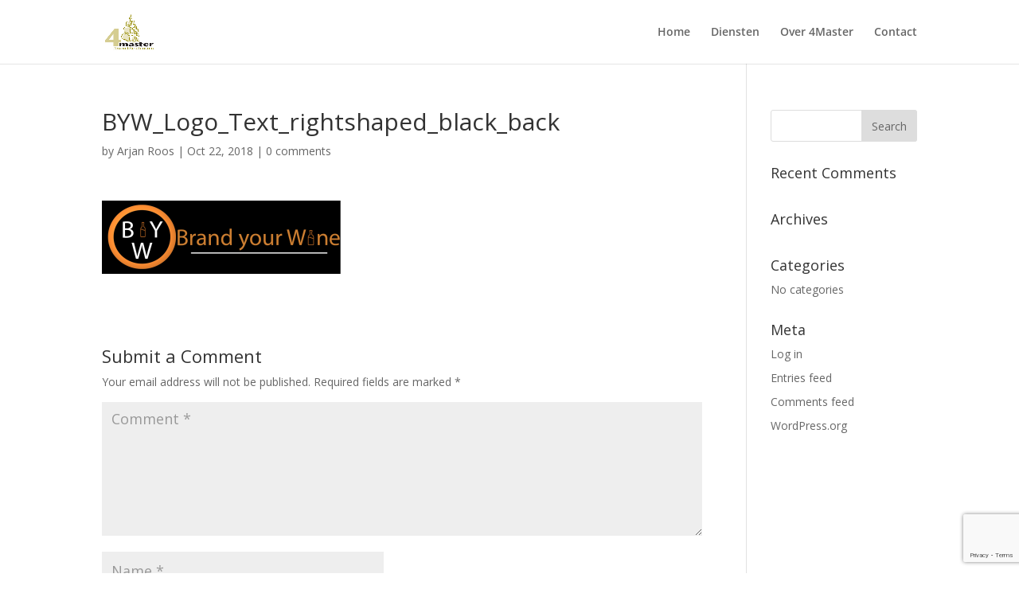

--- FILE ---
content_type: text/html; charset=utf-8
request_url: https://www.google.com/recaptcha/api2/anchor?ar=1&k=6Lc-aBIcAAAAAMn47YRIrFt2GFnCIUs_sQwsi5bC&co=aHR0cHM6Ly80bWFzdGVyLm5sOjQ0Mw..&hl=en&v=N67nZn4AqZkNcbeMu4prBgzg&size=invisible&anchor-ms=20000&execute-ms=30000&cb=j9pntgdauau2
body_size: 48491
content:
<!DOCTYPE HTML><html dir="ltr" lang="en"><head><meta http-equiv="Content-Type" content="text/html; charset=UTF-8">
<meta http-equiv="X-UA-Compatible" content="IE=edge">
<title>reCAPTCHA</title>
<style type="text/css">
/* cyrillic-ext */
@font-face {
  font-family: 'Roboto';
  font-style: normal;
  font-weight: 400;
  font-stretch: 100%;
  src: url(//fonts.gstatic.com/s/roboto/v48/KFO7CnqEu92Fr1ME7kSn66aGLdTylUAMa3GUBHMdazTgWw.woff2) format('woff2');
  unicode-range: U+0460-052F, U+1C80-1C8A, U+20B4, U+2DE0-2DFF, U+A640-A69F, U+FE2E-FE2F;
}
/* cyrillic */
@font-face {
  font-family: 'Roboto';
  font-style: normal;
  font-weight: 400;
  font-stretch: 100%;
  src: url(//fonts.gstatic.com/s/roboto/v48/KFO7CnqEu92Fr1ME7kSn66aGLdTylUAMa3iUBHMdazTgWw.woff2) format('woff2');
  unicode-range: U+0301, U+0400-045F, U+0490-0491, U+04B0-04B1, U+2116;
}
/* greek-ext */
@font-face {
  font-family: 'Roboto';
  font-style: normal;
  font-weight: 400;
  font-stretch: 100%;
  src: url(//fonts.gstatic.com/s/roboto/v48/KFO7CnqEu92Fr1ME7kSn66aGLdTylUAMa3CUBHMdazTgWw.woff2) format('woff2');
  unicode-range: U+1F00-1FFF;
}
/* greek */
@font-face {
  font-family: 'Roboto';
  font-style: normal;
  font-weight: 400;
  font-stretch: 100%;
  src: url(//fonts.gstatic.com/s/roboto/v48/KFO7CnqEu92Fr1ME7kSn66aGLdTylUAMa3-UBHMdazTgWw.woff2) format('woff2');
  unicode-range: U+0370-0377, U+037A-037F, U+0384-038A, U+038C, U+038E-03A1, U+03A3-03FF;
}
/* math */
@font-face {
  font-family: 'Roboto';
  font-style: normal;
  font-weight: 400;
  font-stretch: 100%;
  src: url(//fonts.gstatic.com/s/roboto/v48/KFO7CnqEu92Fr1ME7kSn66aGLdTylUAMawCUBHMdazTgWw.woff2) format('woff2');
  unicode-range: U+0302-0303, U+0305, U+0307-0308, U+0310, U+0312, U+0315, U+031A, U+0326-0327, U+032C, U+032F-0330, U+0332-0333, U+0338, U+033A, U+0346, U+034D, U+0391-03A1, U+03A3-03A9, U+03B1-03C9, U+03D1, U+03D5-03D6, U+03F0-03F1, U+03F4-03F5, U+2016-2017, U+2034-2038, U+203C, U+2040, U+2043, U+2047, U+2050, U+2057, U+205F, U+2070-2071, U+2074-208E, U+2090-209C, U+20D0-20DC, U+20E1, U+20E5-20EF, U+2100-2112, U+2114-2115, U+2117-2121, U+2123-214F, U+2190, U+2192, U+2194-21AE, U+21B0-21E5, U+21F1-21F2, U+21F4-2211, U+2213-2214, U+2216-22FF, U+2308-230B, U+2310, U+2319, U+231C-2321, U+2336-237A, U+237C, U+2395, U+239B-23B7, U+23D0, U+23DC-23E1, U+2474-2475, U+25AF, U+25B3, U+25B7, U+25BD, U+25C1, U+25CA, U+25CC, U+25FB, U+266D-266F, U+27C0-27FF, U+2900-2AFF, U+2B0E-2B11, U+2B30-2B4C, U+2BFE, U+3030, U+FF5B, U+FF5D, U+1D400-1D7FF, U+1EE00-1EEFF;
}
/* symbols */
@font-face {
  font-family: 'Roboto';
  font-style: normal;
  font-weight: 400;
  font-stretch: 100%;
  src: url(//fonts.gstatic.com/s/roboto/v48/KFO7CnqEu92Fr1ME7kSn66aGLdTylUAMaxKUBHMdazTgWw.woff2) format('woff2');
  unicode-range: U+0001-000C, U+000E-001F, U+007F-009F, U+20DD-20E0, U+20E2-20E4, U+2150-218F, U+2190, U+2192, U+2194-2199, U+21AF, U+21E6-21F0, U+21F3, U+2218-2219, U+2299, U+22C4-22C6, U+2300-243F, U+2440-244A, U+2460-24FF, U+25A0-27BF, U+2800-28FF, U+2921-2922, U+2981, U+29BF, U+29EB, U+2B00-2BFF, U+4DC0-4DFF, U+FFF9-FFFB, U+10140-1018E, U+10190-1019C, U+101A0, U+101D0-101FD, U+102E0-102FB, U+10E60-10E7E, U+1D2C0-1D2D3, U+1D2E0-1D37F, U+1F000-1F0FF, U+1F100-1F1AD, U+1F1E6-1F1FF, U+1F30D-1F30F, U+1F315, U+1F31C, U+1F31E, U+1F320-1F32C, U+1F336, U+1F378, U+1F37D, U+1F382, U+1F393-1F39F, U+1F3A7-1F3A8, U+1F3AC-1F3AF, U+1F3C2, U+1F3C4-1F3C6, U+1F3CA-1F3CE, U+1F3D4-1F3E0, U+1F3ED, U+1F3F1-1F3F3, U+1F3F5-1F3F7, U+1F408, U+1F415, U+1F41F, U+1F426, U+1F43F, U+1F441-1F442, U+1F444, U+1F446-1F449, U+1F44C-1F44E, U+1F453, U+1F46A, U+1F47D, U+1F4A3, U+1F4B0, U+1F4B3, U+1F4B9, U+1F4BB, U+1F4BF, U+1F4C8-1F4CB, U+1F4D6, U+1F4DA, U+1F4DF, U+1F4E3-1F4E6, U+1F4EA-1F4ED, U+1F4F7, U+1F4F9-1F4FB, U+1F4FD-1F4FE, U+1F503, U+1F507-1F50B, U+1F50D, U+1F512-1F513, U+1F53E-1F54A, U+1F54F-1F5FA, U+1F610, U+1F650-1F67F, U+1F687, U+1F68D, U+1F691, U+1F694, U+1F698, U+1F6AD, U+1F6B2, U+1F6B9-1F6BA, U+1F6BC, U+1F6C6-1F6CF, U+1F6D3-1F6D7, U+1F6E0-1F6EA, U+1F6F0-1F6F3, U+1F6F7-1F6FC, U+1F700-1F7FF, U+1F800-1F80B, U+1F810-1F847, U+1F850-1F859, U+1F860-1F887, U+1F890-1F8AD, U+1F8B0-1F8BB, U+1F8C0-1F8C1, U+1F900-1F90B, U+1F93B, U+1F946, U+1F984, U+1F996, U+1F9E9, U+1FA00-1FA6F, U+1FA70-1FA7C, U+1FA80-1FA89, U+1FA8F-1FAC6, U+1FACE-1FADC, U+1FADF-1FAE9, U+1FAF0-1FAF8, U+1FB00-1FBFF;
}
/* vietnamese */
@font-face {
  font-family: 'Roboto';
  font-style: normal;
  font-weight: 400;
  font-stretch: 100%;
  src: url(//fonts.gstatic.com/s/roboto/v48/KFO7CnqEu92Fr1ME7kSn66aGLdTylUAMa3OUBHMdazTgWw.woff2) format('woff2');
  unicode-range: U+0102-0103, U+0110-0111, U+0128-0129, U+0168-0169, U+01A0-01A1, U+01AF-01B0, U+0300-0301, U+0303-0304, U+0308-0309, U+0323, U+0329, U+1EA0-1EF9, U+20AB;
}
/* latin-ext */
@font-face {
  font-family: 'Roboto';
  font-style: normal;
  font-weight: 400;
  font-stretch: 100%;
  src: url(//fonts.gstatic.com/s/roboto/v48/KFO7CnqEu92Fr1ME7kSn66aGLdTylUAMa3KUBHMdazTgWw.woff2) format('woff2');
  unicode-range: U+0100-02BA, U+02BD-02C5, U+02C7-02CC, U+02CE-02D7, U+02DD-02FF, U+0304, U+0308, U+0329, U+1D00-1DBF, U+1E00-1E9F, U+1EF2-1EFF, U+2020, U+20A0-20AB, U+20AD-20C0, U+2113, U+2C60-2C7F, U+A720-A7FF;
}
/* latin */
@font-face {
  font-family: 'Roboto';
  font-style: normal;
  font-weight: 400;
  font-stretch: 100%;
  src: url(//fonts.gstatic.com/s/roboto/v48/KFO7CnqEu92Fr1ME7kSn66aGLdTylUAMa3yUBHMdazQ.woff2) format('woff2');
  unicode-range: U+0000-00FF, U+0131, U+0152-0153, U+02BB-02BC, U+02C6, U+02DA, U+02DC, U+0304, U+0308, U+0329, U+2000-206F, U+20AC, U+2122, U+2191, U+2193, U+2212, U+2215, U+FEFF, U+FFFD;
}
/* cyrillic-ext */
@font-face {
  font-family: 'Roboto';
  font-style: normal;
  font-weight: 500;
  font-stretch: 100%;
  src: url(//fonts.gstatic.com/s/roboto/v48/KFO7CnqEu92Fr1ME7kSn66aGLdTylUAMa3GUBHMdazTgWw.woff2) format('woff2');
  unicode-range: U+0460-052F, U+1C80-1C8A, U+20B4, U+2DE0-2DFF, U+A640-A69F, U+FE2E-FE2F;
}
/* cyrillic */
@font-face {
  font-family: 'Roboto';
  font-style: normal;
  font-weight: 500;
  font-stretch: 100%;
  src: url(//fonts.gstatic.com/s/roboto/v48/KFO7CnqEu92Fr1ME7kSn66aGLdTylUAMa3iUBHMdazTgWw.woff2) format('woff2');
  unicode-range: U+0301, U+0400-045F, U+0490-0491, U+04B0-04B1, U+2116;
}
/* greek-ext */
@font-face {
  font-family: 'Roboto';
  font-style: normal;
  font-weight: 500;
  font-stretch: 100%;
  src: url(//fonts.gstatic.com/s/roboto/v48/KFO7CnqEu92Fr1ME7kSn66aGLdTylUAMa3CUBHMdazTgWw.woff2) format('woff2');
  unicode-range: U+1F00-1FFF;
}
/* greek */
@font-face {
  font-family: 'Roboto';
  font-style: normal;
  font-weight: 500;
  font-stretch: 100%;
  src: url(//fonts.gstatic.com/s/roboto/v48/KFO7CnqEu92Fr1ME7kSn66aGLdTylUAMa3-UBHMdazTgWw.woff2) format('woff2');
  unicode-range: U+0370-0377, U+037A-037F, U+0384-038A, U+038C, U+038E-03A1, U+03A3-03FF;
}
/* math */
@font-face {
  font-family: 'Roboto';
  font-style: normal;
  font-weight: 500;
  font-stretch: 100%;
  src: url(//fonts.gstatic.com/s/roboto/v48/KFO7CnqEu92Fr1ME7kSn66aGLdTylUAMawCUBHMdazTgWw.woff2) format('woff2');
  unicode-range: U+0302-0303, U+0305, U+0307-0308, U+0310, U+0312, U+0315, U+031A, U+0326-0327, U+032C, U+032F-0330, U+0332-0333, U+0338, U+033A, U+0346, U+034D, U+0391-03A1, U+03A3-03A9, U+03B1-03C9, U+03D1, U+03D5-03D6, U+03F0-03F1, U+03F4-03F5, U+2016-2017, U+2034-2038, U+203C, U+2040, U+2043, U+2047, U+2050, U+2057, U+205F, U+2070-2071, U+2074-208E, U+2090-209C, U+20D0-20DC, U+20E1, U+20E5-20EF, U+2100-2112, U+2114-2115, U+2117-2121, U+2123-214F, U+2190, U+2192, U+2194-21AE, U+21B0-21E5, U+21F1-21F2, U+21F4-2211, U+2213-2214, U+2216-22FF, U+2308-230B, U+2310, U+2319, U+231C-2321, U+2336-237A, U+237C, U+2395, U+239B-23B7, U+23D0, U+23DC-23E1, U+2474-2475, U+25AF, U+25B3, U+25B7, U+25BD, U+25C1, U+25CA, U+25CC, U+25FB, U+266D-266F, U+27C0-27FF, U+2900-2AFF, U+2B0E-2B11, U+2B30-2B4C, U+2BFE, U+3030, U+FF5B, U+FF5D, U+1D400-1D7FF, U+1EE00-1EEFF;
}
/* symbols */
@font-face {
  font-family: 'Roboto';
  font-style: normal;
  font-weight: 500;
  font-stretch: 100%;
  src: url(//fonts.gstatic.com/s/roboto/v48/KFO7CnqEu92Fr1ME7kSn66aGLdTylUAMaxKUBHMdazTgWw.woff2) format('woff2');
  unicode-range: U+0001-000C, U+000E-001F, U+007F-009F, U+20DD-20E0, U+20E2-20E4, U+2150-218F, U+2190, U+2192, U+2194-2199, U+21AF, U+21E6-21F0, U+21F3, U+2218-2219, U+2299, U+22C4-22C6, U+2300-243F, U+2440-244A, U+2460-24FF, U+25A0-27BF, U+2800-28FF, U+2921-2922, U+2981, U+29BF, U+29EB, U+2B00-2BFF, U+4DC0-4DFF, U+FFF9-FFFB, U+10140-1018E, U+10190-1019C, U+101A0, U+101D0-101FD, U+102E0-102FB, U+10E60-10E7E, U+1D2C0-1D2D3, U+1D2E0-1D37F, U+1F000-1F0FF, U+1F100-1F1AD, U+1F1E6-1F1FF, U+1F30D-1F30F, U+1F315, U+1F31C, U+1F31E, U+1F320-1F32C, U+1F336, U+1F378, U+1F37D, U+1F382, U+1F393-1F39F, U+1F3A7-1F3A8, U+1F3AC-1F3AF, U+1F3C2, U+1F3C4-1F3C6, U+1F3CA-1F3CE, U+1F3D4-1F3E0, U+1F3ED, U+1F3F1-1F3F3, U+1F3F5-1F3F7, U+1F408, U+1F415, U+1F41F, U+1F426, U+1F43F, U+1F441-1F442, U+1F444, U+1F446-1F449, U+1F44C-1F44E, U+1F453, U+1F46A, U+1F47D, U+1F4A3, U+1F4B0, U+1F4B3, U+1F4B9, U+1F4BB, U+1F4BF, U+1F4C8-1F4CB, U+1F4D6, U+1F4DA, U+1F4DF, U+1F4E3-1F4E6, U+1F4EA-1F4ED, U+1F4F7, U+1F4F9-1F4FB, U+1F4FD-1F4FE, U+1F503, U+1F507-1F50B, U+1F50D, U+1F512-1F513, U+1F53E-1F54A, U+1F54F-1F5FA, U+1F610, U+1F650-1F67F, U+1F687, U+1F68D, U+1F691, U+1F694, U+1F698, U+1F6AD, U+1F6B2, U+1F6B9-1F6BA, U+1F6BC, U+1F6C6-1F6CF, U+1F6D3-1F6D7, U+1F6E0-1F6EA, U+1F6F0-1F6F3, U+1F6F7-1F6FC, U+1F700-1F7FF, U+1F800-1F80B, U+1F810-1F847, U+1F850-1F859, U+1F860-1F887, U+1F890-1F8AD, U+1F8B0-1F8BB, U+1F8C0-1F8C1, U+1F900-1F90B, U+1F93B, U+1F946, U+1F984, U+1F996, U+1F9E9, U+1FA00-1FA6F, U+1FA70-1FA7C, U+1FA80-1FA89, U+1FA8F-1FAC6, U+1FACE-1FADC, U+1FADF-1FAE9, U+1FAF0-1FAF8, U+1FB00-1FBFF;
}
/* vietnamese */
@font-face {
  font-family: 'Roboto';
  font-style: normal;
  font-weight: 500;
  font-stretch: 100%;
  src: url(//fonts.gstatic.com/s/roboto/v48/KFO7CnqEu92Fr1ME7kSn66aGLdTylUAMa3OUBHMdazTgWw.woff2) format('woff2');
  unicode-range: U+0102-0103, U+0110-0111, U+0128-0129, U+0168-0169, U+01A0-01A1, U+01AF-01B0, U+0300-0301, U+0303-0304, U+0308-0309, U+0323, U+0329, U+1EA0-1EF9, U+20AB;
}
/* latin-ext */
@font-face {
  font-family: 'Roboto';
  font-style: normal;
  font-weight: 500;
  font-stretch: 100%;
  src: url(//fonts.gstatic.com/s/roboto/v48/KFO7CnqEu92Fr1ME7kSn66aGLdTylUAMa3KUBHMdazTgWw.woff2) format('woff2');
  unicode-range: U+0100-02BA, U+02BD-02C5, U+02C7-02CC, U+02CE-02D7, U+02DD-02FF, U+0304, U+0308, U+0329, U+1D00-1DBF, U+1E00-1E9F, U+1EF2-1EFF, U+2020, U+20A0-20AB, U+20AD-20C0, U+2113, U+2C60-2C7F, U+A720-A7FF;
}
/* latin */
@font-face {
  font-family: 'Roboto';
  font-style: normal;
  font-weight: 500;
  font-stretch: 100%;
  src: url(//fonts.gstatic.com/s/roboto/v48/KFO7CnqEu92Fr1ME7kSn66aGLdTylUAMa3yUBHMdazQ.woff2) format('woff2');
  unicode-range: U+0000-00FF, U+0131, U+0152-0153, U+02BB-02BC, U+02C6, U+02DA, U+02DC, U+0304, U+0308, U+0329, U+2000-206F, U+20AC, U+2122, U+2191, U+2193, U+2212, U+2215, U+FEFF, U+FFFD;
}
/* cyrillic-ext */
@font-face {
  font-family: 'Roboto';
  font-style: normal;
  font-weight: 900;
  font-stretch: 100%;
  src: url(//fonts.gstatic.com/s/roboto/v48/KFO7CnqEu92Fr1ME7kSn66aGLdTylUAMa3GUBHMdazTgWw.woff2) format('woff2');
  unicode-range: U+0460-052F, U+1C80-1C8A, U+20B4, U+2DE0-2DFF, U+A640-A69F, U+FE2E-FE2F;
}
/* cyrillic */
@font-face {
  font-family: 'Roboto';
  font-style: normal;
  font-weight: 900;
  font-stretch: 100%;
  src: url(//fonts.gstatic.com/s/roboto/v48/KFO7CnqEu92Fr1ME7kSn66aGLdTylUAMa3iUBHMdazTgWw.woff2) format('woff2');
  unicode-range: U+0301, U+0400-045F, U+0490-0491, U+04B0-04B1, U+2116;
}
/* greek-ext */
@font-face {
  font-family: 'Roboto';
  font-style: normal;
  font-weight: 900;
  font-stretch: 100%;
  src: url(//fonts.gstatic.com/s/roboto/v48/KFO7CnqEu92Fr1ME7kSn66aGLdTylUAMa3CUBHMdazTgWw.woff2) format('woff2');
  unicode-range: U+1F00-1FFF;
}
/* greek */
@font-face {
  font-family: 'Roboto';
  font-style: normal;
  font-weight: 900;
  font-stretch: 100%;
  src: url(//fonts.gstatic.com/s/roboto/v48/KFO7CnqEu92Fr1ME7kSn66aGLdTylUAMa3-UBHMdazTgWw.woff2) format('woff2');
  unicode-range: U+0370-0377, U+037A-037F, U+0384-038A, U+038C, U+038E-03A1, U+03A3-03FF;
}
/* math */
@font-face {
  font-family: 'Roboto';
  font-style: normal;
  font-weight: 900;
  font-stretch: 100%;
  src: url(//fonts.gstatic.com/s/roboto/v48/KFO7CnqEu92Fr1ME7kSn66aGLdTylUAMawCUBHMdazTgWw.woff2) format('woff2');
  unicode-range: U+0302-0303, U+0305, U+0307-0308, U+0310, U+0312, U+0315, U+031A, U+0326-0327, U+032C, U+032F-0330, U+0332-0333, U+0338, U+033A, U+0346, U+034D, U+0391-03A1, U+03A3-03A9, U+03B1-03C9, U+03D1, U+03D5-03D6, U+03F0-03F1, U+03F4-03F5, U+2016-2017, U+2034-2038, U+203C, U+2040, U+2043, U+2047, U+2050, U+2057, U+205F, U+2070-2071, U+2074-208E, U+2090-209C, U+20D0-20DC, U+20E1, U+20E5-20EF, U+2100-2112, U+2114-2115, U+2117-2121, U+2123-214F, U+2190, U+2192, U+2194-21AE, U+21B0-21E5, U+21F1-21F2, U+21F4-2211, U+2213-2214, U+2216-22FF, U+2308-230B, U+2310, U+2319, U+231C-2321, U+2336-237A, U+237C, U+2395, U+239B-23B7, U+23D0, U+23DC-23E1, U+2474-2475, U+25AF, U+25B3, U+25B7, U+25BD, U+25C1, U+25CA, U+25CC, U+25FB, U+266D-266F, U+27C0-27FF, U+2900-2AFF, U+2B0E-2B11, U+2B30-2B4C, U+2BFE, U+3030, U+FF5B, U+FF5D, U+1D400-1D7FF, U+1EE00-1EEFF;
}
/* symbols */
@font-face {
  font-family: 'Roboto';
  font-style: normal;
  font-weight: 900;
  font-stretch: 100%;
  src: url(//fonts.gstatic.com/s/roboto/v48/KFO7CnqEu92Fr1ME7kSn66aGLdTylUAMaxKUBHMdazTgWw.woff2) format('woff2');
  unicode-range: U+0001-000C, U+000E-001F, U+007F-009F, U+20DD-20E0, U+20E2-20E4, U+2150-218F, U+2190, U+2192, U+2194-2199, U+21AF, U+21E6-21F0, U+21F3, U+2218-2219, U+2299, U+22C4-22C6, U+2300-243F, U+2440-244A, U+2460-24FF, U+25A0-27BF, U+2800-28FF, U+2921-2922, U+2981, U+29BF, U+29EB, U+2B00-2BFF, U+4DC0-4DFF, U+FFF9-FFFB, U+10140-1018E, U+10190-1019C, U+101A0, U+101D0-101FD, U+102E0-102FB, U+10E60-10E7E, U+1D2C0-1D2D3, U+1D2E0-1D37F, U+1F000-1F0FF, U+1F100-1F1AD, U+1F1E6-1F1FF, U+1F30D-1F30F, U+1F315, U+1F31C, U+1F31E, U+1F320-1F32C, U+1F336, U+1F378, U+1F37D, U+1F382, U+1F393-1F39F, U+1F3A7-1F3A8, U+1F3AC-1F3AF, U+1F3C2, U+1F3C4-1F3C6, U+1F3CA-1F3CE, U+1F3D4-1F3E0, U+1F3ED, U+1F3F1-1F3F3, U+1F3F5-1F3F7, U+1F408, U+1F415, U+1F41F, U+1F426, U+1F43F, U+1F441-1F442, U+1F444, U+1F446-1F449, U+1F44C-1F44E, U+1F453, U+1F46A, U+1F47D, U+1F4A3, U+1F4B0, U+1F4B3, U+1F4B9, U+1F4BB, U+1F4BF, U+1F4C8-1F4CB, U+1F4D6, U+1F4DA, U+1F4DF, U+1F4E3-1F4E6, U+1F4EA-1F4ED, U+1F4F7, U+1F4F9-1F4FB, U+1F4FD-1F4FE, U+1F503, U+1F507-1F50B, U+1F50D, U+1F512-1F513, U+1F53E-1F54A, U+1F54F-1F5FA, U+1F610, U+1F650-1F67F, U+1F687, U+1F68D, U+1F691, U+1F694, U+1F698, U+1F6AD, U+1F6B2, U+1F6B9-1F6BA, U+1F6BC, U+1F6C6-1F6CF, U+1F6D3-1F6D7, U+1F6E0-1F6EA, U+1F6F0-1F6F3, U+1F6F7-1F6FC, U+1F700-1F7FF, U+1F800-1F80B, U+1F810-1F847, U+1F850-1F859, U+1F860-1F887, U+1F890-1F8AD, U+1F8B0-1F8BB, U+1F8C0-1F8C1, U+1F900-1F90B, U+1F93B, U+1F946, U+1F984, U+1F996, U+1F9E9, U+1FA00-1FA6F, U+1FA70-1FA7C, U+1FA80-1FA89, U+1FA8F-1FAC6, U+1FACE-1FADC, U+1FADF-1FAE9, U+1FAF0-1FAF8, U+1FB00-1FBFF;
}
/* vietnamese */
@font-face {
  font-family: 'Roboto';
  font-style: normal;
  font-weight: 900;
  font-stretch: 100%;
  src: url(//fonts.gstatic.com/s/roboto/v48/KFO7CnqEu92Fr1ME7kSn66aGLdTylUAMa3OUBHMdazTgWw.woff2) format('woff2');
  unicode-range: U+0102-0103, U+0110-0111, U+0128-0129, U+0168-0169, U+01A0-01A1, U+01AF-01B0, U+0300-0301, U+0303-0304, U+0308-0309, U+0323, U+0329, U+1EA0-1EF9, U+20AB;
}
/* latin-ext */
@font-face {
  font-family: 'Roboto';
  font-style: normal;
  font-weight: 900;
  font-stretch: 100%;
  src: url(//fonts.gstatic.com/s/roboto/v48/KFO7CnqEu92Fr1ME7kSn66aGLdTylUAMa3KUBHMdazTgWw.woff2) format('woff2');
  unicode-range: U+0100-02BA, U+02BD-02C5, U+02C7-02CC, U+02CE-02D7, U+02DD-02FF, U+0304, U+0308, U+0329, U+1D00-1DBF, U+1E00-1E9F, U+1EF2-1EFF, U+2020, U+20A0-20AB, U+20AD-20C0, U+2113, U+2C60-2C7F, U+A720-A7FF;
}
/* latin */
@font-face {
  font-family: 'Roboto';
  font-style: normal;
  font-weight: 900;
  font-stretch: 100%;
  src: url(//fonts.gstatic.com/s/roboto/v48/KFO7CnqEu92Fr1ME7kSn66aGLdTylUAMa3yUBHMdazQ.woff2) format('woff2');
  unicode-range: U+0000-00FF, U+0131, U+0152-0153, U+02BB-02BC, U+02C6, U+02DA, U+02DC, U+0304, U+0308, U+0329, U+2000-206F, U+20AC, U+2122, U+2191, U+2193, U+2212, U+2215, U+FEFF, U+FFFD;
}

</style>
<link rel="stylesheet" type="text/css" href="https://www.gstatic.com/recaptcha/releases/N67nZn4AqZkNcbeMu4prBgzg/styles__ltr.css">
<script nonce="YzPMpMShwGbXqugGI6WLlw" type="text/javascript">window['__recaptcha_api'] = 'https://www.google.com/recaptcha/api2/';</script>
<script type="text/javascript" src="https://www.gstatic.com/recaptcha/releases/N67nZn4AqZkNcbeMu4prBgzg/recaptcha__en.js" nonce="YzPMpMShwGbXqugGI6WLlw">
      
    </script></head>
<body><div id="rc-anchor-alert" class="rc-anchor-alert"></div>
<input type="hidden" id="recaptcha-token" value="[base64]">
<script type="text/javascript" nonce="YzPMpMShwGbXqugGI6WLlw">
      recaptcha.anchor.Main.init("[\x22ainput\x22,[\x22bgdata\x22,\x22\x22,\[base64]/[base64]/[base64]/ZyhXLGgpOnEoW04sMjEsbF0sVywwKSxoKSxmYWxzZSxmYWxzZSl9Y2F0Y2goayl7RygzNTgsVyk/[base64]/[base64]/[base64]/[base64]/[base64]/[base64]/[base64]/bmV3IEJbT10oRFswXSk6dz09Mj9uZXcgQltPXShEWzBdLERbMV0pOnc9PTM/bmV3IEJbT10oRFswXSxEWzFdLERbMl0pOnc9PTQ/[base64]/[base64]/[base64]/[base64]/[base64]\\u003d\x22,\[base64]\\u003d\\u003d\x22,\x22LWw5WMOAeRDCg8K5wqTDnMKQw6fCksOQMsK/fMOSfsOzKcOSwoB6wqbCiibCjmdpb0vCrsKWb2fDnDIKf1jDkmEOwrEMBMKBalDCrQ1ewqEnwpTCugHDr8Odw7Zmw7ofw6QddwvDocOWwo1+W1hTwpPChSjCq8OSLsO1ccOMwozCkB5eGRNpUyfCllbDrTbDtkfDtkItbzQ/dMKJCQfCmm3Ctn3DoMKbw5HDqsOhJMKowq4IMsO8DMOFwp3CiHbClxx4FsKYwrUWEmVBcnASMMOianTDp8O2w4knw5RywqpfKBHDvzvCgcOEw7jCqVYyw4/CilJew4PDjxTDsw4+Px/DusKQw6LCl8KQwr5ww4DDhw3Ch8Oew5rCqW/CvQvCtsOldBNzFsOrwqBBwqvDpXlWw51rwrV+PcOIw7otQSrCr8KMwqNWwpkOa8O/AcKzwod4woMCw4Vnw5bCjgbDkMO1UX7DgwNIw7TDusO/w6x4ORbDkMKKw5hiwo59ZxPCh2JSw4DCiXwzwocsw4jCmBHDusKkRyU9wrswwqQqS8Ozw4JFw5jDncKsEB8IS1oMdigeAxDDnsOLKUJCw5fDhcOuw4jDk8Oiw7Blw7zCj8OSw7zDgMO9MEppw7dJLMOVw5/[base64]/Ci8O7w47DrMOAC8KFH8O5w7XCizfCrMKhw49MandUwp7DjsOHYsOJNsKcJMKvwrgAKF4USTpcQ3rDlhHDiF7Ct8Kbwr/CrVPDgsOYZ8KbZ8O9CzYbwroeJE8Lwqw4wq3Cg8OewohtR37DqcO5wpvCr3/Dt8OlwoZPeMOwwopEGcOMWBXCuQV8wpdlRkjDkj7CmTzCoMOtP8K7IW7DrMOCwqLDjkZhw7zCjcOWwqvCuMOnV8KeN0ldLMKlw7hoIybCpVXCsUzDrcOpL00mwplqagFpZsKMwpXCvsO5QVDCnw8tWCwjKn/DlWwiLDbDjWzDqBp2Nl/[base64]/DqcOQw6TDrMKAwoXDiwZawrxvwoLDr2bCi8O0fsK8wqvCmMOdVsOTe3cfIsObwqvDtCzDpsONdsK8w5NgwqwZwqXDqMOTw4jDtkDCtsOjGcK3wrPDm8KgV8K5w6gsw6QgwrFaIMKcwrZcwqwUR37ClmvDpsOwXcOJw6jCqgrCsDcERXfDl8OSw4DDl8Omw5/Cp8O8wq7DgB/ComgRwoBUw7vDosK+wqHDnMKKwpXCijvDiMO1H2ZPVwd1w4TDmzHDpcKcfMOINMOrw5bCvcOWSMKMw7/CsH7Dv8OzXMOAFhPDkH09wphiwopcYcOLwojCgT4dw5p5JzhwwoXCuGzDicK/[base64]/Y1TCtzsLacO1f2HCm8OQXcKURjo5WwjCq8OkWH55wqnCjwLClMK6ASfDmsOYF2wuwpBtw5VGwq0Mw6NFHcOOJ2HCisKCfsOMdklnw4vCiA/CqMOQwowEwpYVIcOUwrFCwqN1w7/[base64]/wpXCmMOnwoF8P1/Di8K1w4QhdcKEw60zwp8Ow5nCnE/Cg0xRwoLDocO6w4ZYw5klNMKmf8Kww4XCpSjCqnjDr1nDqsKaeMOBR8KtN8KMMMOqw655w7zCj8KRw4DCusO0w5HDlMOTZBkHw41RSsOdIhrDicK0TnfDtU4sfsKBOcKkdMK5w7Nzw6obw6R1w55TNnYsWS/CvFUAwr3DjsKARALDvi7Dr8O+wr1KwpXDvFfDmcOgP8KzFCYkMcOkcMKtHh/DuUjDuX5yScK4wrjDiMKEwpzDoR/DlsOQw7TDnGrCnC5uwqMLw5IZwodqw5jDnsKKw6PDvcOywrkUaywoBl7CssOAwrsjbMKndlMXw4ozw5HDrMKNwqU4w612wpzCpMOfw7DCrcO/w4o7JH/[base64]/DmmUhwpPCuMKIwpLCscKAwoLDrMObwqpdw4DCuy3DgMKbWsOpw5www6h1wrhjCMKGWn/[base64]/wrTCjEt5w5wZY8KpwrsBQMO5E8KMIMOzf8OSw7vDjETCkcOhdX5MJ1/DtsObX8KOD0seQxspw4NSwrR3WcOCw4UZdhR+JsO/QcOWwqzDgSvCksOwwqDCtgTDogHDpMKVJ8OdwoJKB8KwdMKcUjjDtcOgwp/CtGN6wq/DoMK7RyDDl8KBwpTCgyvDt8KqeUEzw5JhBMOxwpQ2w7/[base64]/Cj8OBC8KQw7HDmljDqATCq8OHw64EwobCkyDCmsO4dsKzBXrCjsKAG8OhCMK9w68Cw7Axw5YoZznCkmbChADCrMOeN0ZlBi/CjVEJwpp9eV/CjcOmPCwUasKCwrU0wq3CjELDuMKbw4lQw5zDgMOAwqJjCcO6wpdaw7XDpcOSXVPDlxrDs8Otwql+aFDCtcOCGxfCn8OpdcKNRAVgcMK8wq7Dj8K3EXHCj8OcwpsIQkvDisOJFC/CrsKRXh7Cu8Kzw5VuwoPDqGPDiiV1wqkiU8Ocwpxcw4pIB8OTXhkjQnRnUMOhbkIka8Oyw6EOUCXDiGvDpCknSG8Ew6/DqMO7RcKDw6w9GMO6wpV1blLDjBXCnG5Uw6tdw7/[base64]/DvMOuwp3CqDNuw4MYAz/[base64]/w6zCnMOdwrpUw5vCg1g0Ly5ZYcKwcsKRRH/Dl8OIw6JfCDghw5TCpcKAXsKuADzCq8OpQ0t2wpEpCcKBacKywrIhwpwLZ8Obw6NOwpwnwqHDlcOqO2o+AsO0aAHCmX/Cm8ODwqpaw7k1wp00w7fDusOHwoXCjH/DoxbDkcO/bcKSKDJ5SFbDhxDDmsKlAF5UJh5dInjChTZ0PnlWw57Cq8KtEMKWQC0/w7/[base64]/[base64]/CiMKFVcOWw6RCWRAscwgewqdsSVHDmMKvGcK1fcKgYMO3wqnCmsKYK11xKgHCucOTTmnCgnTDgQoew45EAcOIwrtyw6zCjnlFw5TDjMKGwo56McKHwobCnA3Dt8Kjw7trDSoSw6HCvcOkwrrChAACf1w5FkbCgsKwworChsOywppUw7kJwprCmsOCw713aE/[base64]/[base64]/w63ChsOYwoLCmcOKFsOlbQzCkHPCnMOMFsO6wo9aUTpODTDDhw8gfmjCjTUow4oaYBJ7H8KFwoPDgsKmwq/DoUrDqX7CpF1YX8OHUsOpwoQWHlvCggJHw78pwonCjgozwoDCljfCjEwRQW/DqT/CjWVawodrPsKWDcKDfl7CpsKUw4LDgcKkwqbCksOKC8KwOcO8wpNYw47DjsOHwrpAwrbDhsKzVXPChRxswr/CilPDrGXCpMKtw6ADwrLCpDfCpAVfdsO2wqzCrsKNPi7CncKEwotPw6nDlWDDnMOrL8OowojDosO/wpAjBMKXFsKJwqTCuTHChsOzw7nCqHPDny8HRsOnX8KidMK/w5RkwrDDvTAAHcOow4LCrFAhD8OswrLDjsO2H8K2w7vDtsOCw5t3RlN0wpgRSsKdwpXDsgMSw6/DilHCowTCpcKyw70rNMKuwqF8dQtdwpjCsG5rUm0IUsKIWsOGbwTCkSrCp3Q8WxgKw6rCqHMWMcOQVsOAQinDom53GcKRw4gCQMOiwrt/[base64]/NHbDl8OEw7hpW3tkUMKPw6nCqsOiS08zwo/[base64]/w6zDtj1bQ8KaUMK0F3DCgBHDksKWwqNDbcONw6grU8ODwoRcw71dfsKWPTjCjBbCjsKdYx0xw45tKgDCs15awo7CisKRRcK6eMKvEMKYwp3Ch8OVw4Vbw59pHwzDmBBzT2USwqNuTsK7wooJwrfDhUUXOMKNHw5pZcOywoTDhQtMwq5rLnbDry7Cux/CrmbCocKOWsK1wogJAj4tw7xew7RlwrhZU2/CjsO0bCDCiDZpCsKxw5vDpmRXSizDgj7CjcORw7UbwrpfJzxDIMKuw4Rbw6pPw7pxclojZcODwoBkw6/[base64]/CkDdLRjbDmcOCa0XCiMOHYMOkwpAxwqzCs095wr4yw78Bw7/CgsKdXz3Ck8K9w5PDsjPDgsO1wo/DgMKMQsKNw5HDkhYPPsOhw5BwOGcQwoXDgWbCpykaEk/Cig7Do35QK8O1Fh87wrAkw7RJwqfCtxrDly7CnsOCYW9RaMOtQhfDhVs2DQgewoLDqsOsDlNGdcKgBcKcwoAlw6TDkMOhw6ZRHG9KJ3pzSMOBa8KLBsOdAyXCjHjDkCvDrG1QFSABwpR/GHHDi0ITccKAwqgWcMOyw7RTwqlIwojCkcK0w6PDjmfDkG/[base64]/DisOrwo/DlMOxwolmw43ChMO/UDAtwopTwpnCl3bDhMOMw7BhWsOJwrItB8KawrVWwqopOkPCp8KiAcOkE8O/w6nDrsOUwotbVEQLwrPDjmVdTFTCicOLJB8/[base64]/wqYbJMK5HcOVw7fDgsKmHzZoQsKZb8O2w79WwrrDvsOeAcKjbMK7GWbDj8KpwphOasKPeSc+TsOKw7lIw7YDecO6OcOtwodbwo0ew7HDusOLcQbDpMOTwrEfCTvCgMOyCsKkYFLCqHnCicO4YXgmDMK/FsKDATQhWcOVC8OKY8K4MsOqEAkbWBssRcOPNwgIOGXDlmBQw619fzxHWsOTQ2zCvVYCw497w6IDeXdrw4vDhMKvZ3VTwpdPw41gw4zDpDHCvVTDrMOcfwXCm0XDk8O/[base64]/[base64]/CjMO7wrXDpsOew5XCpSTDscOSw6kCwp/Dp8Kow4NzATjDt8OUbcKWDsOyZMKTKMKefsKrSQNsQxvCgUfCnMOPR2TCo8KUwqjCmcOow7zDpx3CqXk/w6bChng2XjLDm0o7w7HCvGnDsBoKUiPDpCQiIMKUw6s3Jn/Cv8OcP8O7w5jCocO2wr/CiMOpwoszwqV3wrzCmSQiGWoiDMKvwopDw417w7QIwqLCu8KFEsKmJcKTDX5AQC4FwpZaDcKHC8OZesO1w7AHw78Sw5TCnBNfUMORw7bDrMO3woMZwpPCklXDrsO/TsK4JHIyd2LCmMOgw4HDr8KmwrnCsXzDt24Xwok0csKSwpbDqhPChsKMTMKteCHDpcO2IV1Gw6fDocKMSk3CmTE1wqPDiwktLHJYJEF9w6Refip1w6zCnwhsemPDnAnCp8O+wrxJw7fDjsOoRMOfwpsJw77CljhqwoHDpmfClhNZw7hnwp1tfMK/csO2asOJwpNDw5PCoXhHwrXDsRhow6Evw7B+A8OSw44jNcKeM8ONwrRaDsK6DnLDryrCrcKBw44RE8O+wp7Dr3jDusObXcOCOcKnwoZ1FiF5wqJtwpbCg8K4wo0Yw4R/NXUsCBLCisKNQMKBw6nCkcKew7xbwocLE8ORN37CocKnw6PCisOZwrMTN8OBex3DjMOzwoHDoHhnD8OELCvDp2vCu8OwLX4bw5xcMcOqwovCml9lD2xBw4PCkS3Du8KVw4/CpRPCn8OAJhfDlHQ6w5tCw7TDkWjDh8OTwp7CqMKtawYJE8OmXFEYw4rDqcONRTs1w4hOwqnCv8KnR1wTK8OrwrgdBsKKJysBw53DksOjwrBjSMKzPMKbw78uw409OsO6w6AXw5vClMOeQE/CrMKNw714wpJDw5nCrsKyCFFaAcOxDsKnV1vDhBjDm8KUwqoCwpNLwpnChUYGMG7CpcKqwr7DpsOjw67CoSIXLEYCw4M6w6/CvB9+N3nCs1PCpMOHw5jDunTCm8KsI3HCnMKFaz7DlcOfw6cMe8ONw57DhVfDmcOVN8KTZsO9w4bDjlXCscKzRcOPw5TDuQdNw6BtccOGwrfChlkrw5hiw7vCmwDDi385w4TClzTDvToITcOzBDnDumxhB8OaGWk5W8KZMMKPFQHDi1/DmsO9YkNfw6x/wrUEP8KewrDCrMKlal/Cj8OJw4Q+w643wqohQAjCicOCwrs/wp/DjzjDox/Cg8OrMcKIESEmfQ5OwrrDlzBsw7PDvsKOwqzDkRZzMkfCgcOxJsKiwphABlchScOnP8OJJno8dErCoMKkUXYjwoR8wow0HcKGw5zDq8O4GMOGw4cqYsKdwrnCv0rDiBZ9FXNPNcOYwqwVw5JbTH81w5HDjmfCkcOILMOufxfCiMKgw4wmw5dMYMOWFS/Du0TClcKfwr90ZMO6YiYmwoLCt8O8w4Jrw4jDhcKeTcOVLh1xwqBNLSkCwp9ywqXCmDTDrzbCgcK2w7jDv8OeWALDmsK6cF1XwqLCigsOwoQdYi0Qw6bDkMKUw6LDi8KXIcKHwpbClsORZsOJa8O0EcOtwrwPW8OFFcOIL8OGLG/Cr1TDlGvCosOwBh3CusKdRlDDu8OXP8KhbMKmMcOUwpLCnzXDi8OKwqs8EMK8VsOzAFguc8Ojw5PCkMKbw6chwq/DnBXCvcONGQfDnsKKeXJEwqLDgsKFwqg0w4rCgyzCoMOWw6RawrXCgsKiPcK3w4w4X3omVkPDosKuM8K0wpzChmrDq8K2wqnCncKDwpbDhA0CAgLCiRTCnnAEHgpGw7E0TsKhSgt+woPDux/DiFXDncKJMMKzwr0OesORwovCm2HDqjVEw5TCicK/UF8gwr7CiUdDV8KrKHbDrcOfG8OjwoZDwq8kwoEEw5zDqmHCsMKnwrV7w6PCg8K+w5gJJhzCsB3CicKXw7Jww7HCqkfCmsKBwqLCuWZ5AcKKw45XwqwLw5ZIZFPDp1tQcX/[base64]/DnsKaw53DgMOpAkF6IFIpAl0aQm7DjMOkMDIrwoPDsgvDlMOASmdHw4xUw4gZwpbDssOTw6dzPFJ2PsOxXwcOw4MbUcKPGxnClcOFwoZSwqjDhMKyScOhwpjDtFTCilsWw5HDhMO5wpjCs3DDvMKgw4LCmcOhVMKYZ8KMMsKxwrXDk8KKKsKVw6zDmMObwox/GRDDql/Co1l3woV4BMO6wqBhM8Ojw6ktXcOHGcOowpQnw6VlahrClcKsGRHDtgDCnxXChcKrccOnwrAVwqfDvhJRYTV2wpZew7YLQsKRU2/DhSFkR03Ds8KSwo9leMKOcsKmwpInYMOhwqNkMCEEwpjDv8OfGE3Cg8Kbw5vDnsKdeRB4w5FLKBt2IwfDgSFrQF5awrfCn1M+dUJZScOfwqjDrsKJwr/DoyB8EwDCncKSI8K4BMOGw47DvCo7w7oDVgXDnkIcw5TCmgcYw6/DggDCtcOIesKnw7Utw7Rqwp8gwqx+wrhGw77Cgh0cDcO9UcOvAizCk2rCkWQ8VSALwp4/w4o1wpNdw4pTw6XCmMK3asK/wqDCkxJ/w4YowonCvCAowoluw7LCtcOrNxTCkRJlPcOTw4pJw4gNw4XCgF3DusK1w5UzH1xXwqM1w6NSwpErSlQSwoDDgMKtOsOmw4XCs1Y/wrElXh53wpfCjcOBw4pQw43Cgy8/[base64]/CgcOsRm7CncOdAsKiW3XCl8KIBwMZfsOZVmzCv8OkdcKJwqjCqgl8wrPDn28LJMOPPMOOWx0Uw6/DkxpdwqoNFlJvACMyS8KHfHgSw44/w4/DsgMUYSXCoxzCs8OmSkJMwpN6wqpkbMO0N3Ihw5TDr8Khwr0rw6/DrSLDkMOhJkkITWQ7w6wRZMOlw4zDuA0fw5TChWlXSxvDv8Kiw4/[base64]/DgsKSwrl/N0VzQsOaakXCsMKIJl7DhcODwooTwqk2JcKrw6RiQcKsYzB0H8OQwovCp2xWw7nCgUrCvkfClFvDusOPwrcqw4rCkQ3Djzpkw5R/wpvDoMOmw7QFRkzCi8KcMTstfSRsw61dFU/DpsO5esK9WENowrRKwodAA8OTVcKMw5HDoMKSw4HDh30qVcK/[base64]/w5NYAsOED3LDk8O+NcKsw48qWkPDscK0w7nCvz7Dv1xXf1tZMUkCwqnDl17Dix7DjMOXDy7CswHCsXTDmxXCjcKkw6IFw51fL3UGwpTDhVoWw7XCtsOpwrjDoAF3w4DDti82cl0Lw4JpR8KrwrvDsGjDm2rDucOfw6gkwohWBsO8w43Ci38/w65heWgUwp8ZKCA7FHJyw4k1WsKGPsOaJXETBMK1XjHCsUrCiAbDvMKKwoHCg8KLwqVmwrwQYcOmUMOuGxcnwpl3wq5NLE3Dv8OkKgVNwrnDu1zCmAbCpELCtinDmcOGw7huwq9Yw79vax/Cl2bDmjHCp8OPKQdCV8KpWX85EVjDkX4YKwLCsH9PBcO4wqM5JDZKRyDDoMOGPlgnw73CtgDDqcOrw7RMFTTDqsO0Ai7CpxYWCcKcclZpw6TDlmLCucOvw7Zowr0KHcONW0bCm8KKwoVFf1XDosKiSAHCl8KaSMOxw43CmRN5wp/Cg1VCw6IPDMOjLhPDgU7DvEnDtcKNNcOawoonVsOgJ8OGAcKHGcKpaGHClhh3V8KnUsKGVQQrwo3CtsOpwoAVXcOdRmXCqsOxw7nDsEQzL8KrwpliwpZ/wrDCi0JDMsK/woBGJsOIwpMFbXFEw5PDm8KkG8OPwoXDlMKbJsOREQDDjMO6wqlMwofDp8K/[base64]/DtH5gbDNTw4VywrwNETLDlwMRw5zDssO5CRpdG8KSwqXCrHMvwrRjVcOSwpUVQG/Csm3CmsKUS8KPCH8JE8KSwoUlwp3CuQ1aEmI5HDl8wrbDpQgww5Njw50aM0TDr8KIwprCjAgGQsKTEMK9woEwJlluwrsUB8KveMKye1xTOCvDnsO3wrzCi8K3ZMOjw7fCohAmw7vDgcK0XMKWwr8wwp/ChTIEwpzCrcOfWsO+OsK2wpDCs8KnPcOKwqgHw4zDtcKTcxRBwrPDn09ww4BSGzpCwpDDni3Cu0jDjcOKYiPCusOZK15HdHgnwrcLdQc8UsKgRRZcTEoUJk18O8Olb8OCNcOGbcKWwqZlRcKVDcOtLljDn8OgWgfCvy/Cm8OIRsOsSG15TcKlSwXChMOdf8Ogw5hyQMOGR0fCrGQmGsKFwpLDmAjDkMKUBjI3WxbChxZow5ARTcOuw6fDo2ZMwo5Hwr/DvwfDqVDChUbCtcKewrlXZMKWHsKTwr1Sw5jDrkzCtcOJw7zCqMOHTMOCAcOdEzdqwpnCuBzDnTPCiXcjw5hVw6rDjMKSw5dlTMKfR8OWwrrDuMKwI8Oywp/CvGTDtn3DpTDDmH1Zw5gAJMOXw5V2EwkqwqHDi0dhXhvDihXCqsOLZ2cow6PDqHrChEE/wpcGwoLCrcORw6d+QcKbf8KXQsOxwrs1wojDm0AYDsKjR8KSw5nCnMO1wqrDjMK4LcKmw4TCp8KQw5TDt8K2wrsEwoEhEy4uNsO2w7jDr8OqD25VHFpGw4EgFGTClMOZJ8O/w4/CiMOzw7/[base64]/DkXxTWmbCrDl4w7vCg1jCosOkwoTDlBnCvsOow59Uw4QHwqZlwpnCjsOBw4bClGBMKB8oVRFCw4fDmcOFwqDDl8Kuw6XChR3CsSkGMRt/K8K6H1XDvSs1w6vCl8KqK8Ohwr4DF8OUwoXDrMKfwqQFwozDrcO1w43CrsK0dMKhSg7CrcKow5HCkx3DqRnDtMKVwoDCpzJ5wqhvw5NDwrLCkMK5WAVEYwrDqcK9BnDCncKww57Dq2MzwqTDpXjDp8KfwpzClWTCoS4VIl8nwojDqh7CqmVCTsOiwoQpAR/DtA5WR8K/[base64]/wp7DlMK4Kgw6wpcrw53Dhm9hw5ZtNCt1I8KPCSnCmcK5wqDDqj7Clx88BkQHOsOFScO5wrnDhXhYdgLCqcOkEMOKTU50KyB9w6nCoEE2F1Iow5DDtsOMw7V+worDnXw0awYrw7PDlyc6wqzDtcOpw7wtwrI1cSDDtcOqV8OOwrgqYsO2wppPfyvDjMOvU8ObXMOFex/CvkfCoATCslXDocKaWcKZF8OTU1fDkTbCuzrCi8OLwoXCjMKOw74BC8Oow7FFFSDDoEvCqzvCs03Dty0aaB/DocOXw4HDv8KxwpzCm21YY17Cq3Vff8K/w5TCr8KAw4bCgFjDlzAjeVcUB059QHnDh07CscKtwoDCisK4JMO/[base64]/w7nCkDDDmsOAVcKgJ37Cs3wyccOufnJFUsKxwq7DqgfCqiQgw6dnwovDlcKzwp0Ea8K1w5Z6w5NwKRwKw6tPDFEGwrLDii/DmsOYPsOFHMOjI20xeyxrw5LCo8OxwoA/VsOiw7diw6k1w6bDv8O7GiUyHk7Ck8KYw5TCix7Ct8OjQsK/[base64]/ClCxiDFccwoIQZcOQQR97ZMOYwqzCqMO4woRRAMODw7HDuiMGwrHDmMOzwrnDlMKDw6wpw4/Ci3LCsBjCu8Kbw7XCm8O2wr3Dt8KLwoHClMKbZWsOH8K/w5lIwrV5dGjCkUzCvcKxwr/[base64]/w5vDlkzCjDBdCsOnwo/DmB1/LF3CnHMQPsKrfcKUH8K9SmTDugANwpzCs8OQSVPCsUZqXMOFeMOEwoQZX1XDhiFywr/CqxRSwrLDjjI9DsOiaMOOQ3XCr8OUw7vDshjDoS4wGcK2w7XDp8OfNSbChMKgKcOhw4QDRwHDhmUWwpPDnFk8wpFLwoEDw7zChMO9wqnDqFAbwo/DsC0oGsKMfw47dMOmXUt8wokdw48jIxvDtkPDmsOqw4IYw7HCicOQwpdow6dewqpTwprCm8OQKsOICBliMz7ClcONwp8Kwq/DjsKnwrc9FDFrRw8Uwp1WSsO+w5I3MMKFUHRCwrjCsMK7w5DDrGsmwpYBwpjDlgjDjCx0CMKdw6nDjcKnwp9wNSHDnAPDtsKgwrdJwow6w61nwqU9wpYjZQbClj1GJhQGLMKnHHvDiMOiNEvCr3UWOWx0wpoIwpHCjDQGwrZVBRbCnRBCw4/Dqypzw5XDv3XDpBcuLMODw7/DsncfwrTDsG1twohYJ8K/U8KiZ8OBWMKoMcKzJXhUw5tcw6PDtSYnDiUZwp/Cr8K7FAlewqPDomsFwq84w5jCkR7CjCPCsFrDgMOpS8KHw7pmwo0xw4AZOMOHwqzCu10iZ8OTbEfDkkrDlcOlch/Dtj9aSll0RMKHMx5fwowxwqbDu3VVw6PDpMKew4jDmhA9EsKWwqTDlcOTwpIDwqgcBWsxbBPCqQfDpXDDulrCrsKWMcKFwpLDlQrCknslw70zAMK8HULCrMOGw5LDj8KNIsK/WBh8wplVwoVgw401wpwdYcK4Dx8XJDR3TMONEmDCrcKQw6ofwqrDtw1Gw40pwqY+wp5TWDF3OUA8dcOvelLDoHnDusOwZkhswpHDrsO4w4w5wrHDt1YJbQY2w63Cu8KKDMK+HsKOw6ZrZ17CuA/[base64]/DkcKAS2p9wpPCh8KQwqrDtcO6Z0XDolIaw7rDtxMuScO8FVM3SmvDrwzChwNdwokWA1wwwpEsasOcCBpkw53DnTHDl8Ksw6VOwqXDoMOCwp7Cuz4jGcKVwrDCicKmS8KSdgDCjTTDj07DnMOLUsKAw6YHw7HDijcUw7NBw6DCsCI9w7TDqE/DoMOzw7rDi8KPIMO8XEZDwqTDuRgbTcOPwr01w61Fwp1ZIDAWUMK0w7BUPy1kw6Rjw6bDv107VMOpfTEqNHHChF/CvjZhwqU7w6rDj8O1GcKqcVt5bsOMEsOgwrYDwoh9MiXDlWNZGMKdRHzCj23Dv8Oxw61oacOoY8KawqAMwq4xw6PDhBoEw54/wqMqaMOKLgY2w5zClcOONTTDsMKgw59Ywq4NwppETk7CimnDhG/DhSsYLg9BQ8OgIcKOw6hRHgfDqMOsw7XCvsK2TUzDii3DlMOmEsO9ZRXDmcKiw5wTw7g7wqvDqjciwp/CqD7Ct8KGwqlqPDl1w6cvwrvCk8OyfDjDkyzCtcK2Z8O/UHMIwq/[base64]/E8OAwrgkecOpw5wzWndWBMOFTMK+UmbDlDpxwot3w7rDocKLwo45T8O0w6vCpsOqwprDoVrDkVpcwpXCu8K8wrPDmsODbMKTwp8kHlcLcsORw6/[base64]/w5wHTcOMwqUhw6TDlD15LxYVGUV3w407VsKrw45Nw53CscO6w7Y5w5nDv3jCosKEwoTDhxjCkiwhw5ccKWfDgUdHw6XDhmvChUHCmMOqw5/DisK4BsOHwpIPw4dvfGN+H1ZIw5Uaw7rDhGbCk8O6wqbCs8Omwq/[base64]/[base64]/CicONwp3DqT8pw4nDgxzCunrCngVpK8KWwrXCllpywpfCpzdHw4zDp0vDicOXHExjw5nCh8Kjw7vDpXXDrMOLGcOWfSAJLRNYV8OIwqHDi19+RADDqcKUwp/CscKCOsKXwqFYbRHDq8O5WwBHwpfDrMO8wph+w7Qiwp7Co8O9fgJAd8O9QcO2wo3CuMOSa8Kyw6QIAMK/w5zDuyVff8KzaMOqLcOjJMKPLzfDs8OxS1lyFxBQw7VmGBt/DMKVwpFbYCYdw5pSw4DCthnDqmR+wr5JLx/CqMK1wpIREcOUwpQtwqnDjV3CpgJlIFnCg8KRFMO/KGHDiVPDjh8Pw6vCl2ZDBcK+wrFDfDPDtMO2wqjCl8Oow5XCssOoc8O6C8Kif8O5bsOqwppracKwWz8fwpnDsl/DmsK3acOww5g5QMO7bcO7w5Byw6kcwqvCksKRRg7DlSLCjTwYwqrCiHvCv8OiTcOgwpcJRMKaLARHw7wrVMODNj40B2VLwrbClsKew4/CgE1zScOBwq5jPVrDuDsQW8OxVcKLwolGw6Jpw4d5wpbDmsK9G8Oxd8KfwoDDtkfDkl8XwrzCu8KgX8OCUcOidMOkVsO5FsK1bMOhCQ50SMOhGCVqKVwuwrRZNcOBw6TDo8Ohwp3DgVXDmzDCr8O2T8KBemprwopmDh13KcKkw5YnPcK/w7rCncOsYVkMUcKywobDoBFfwoXDgwHCmxV5w7RXB34pw6PDnkN6VFvCmyNrw7LCiyrDl1sQw65GBcOPw5vDiw/DlMKMw6ARwrDCjG5ywopVd8OPecKvaMKgWX7Dtg4BVEg+QsO9EgJpw77CnkTCgsOlw6XCtcKGChAjw5Njw5BaeFwIw6PDnRTDscKCGmvCmgvCpVTCnsKdPVcKG284wrDCkcOoMsKkwr/CjMKeBcKsZsOIZzjCs8OREF3CucKKFR9pwrc3XTFywpN5wpQYAMOpwooMw6rCscOTwrQXO2HCiW5UOXPDiFvDg8Kvw6bDm8OKasOGwpDDskpvw4JKY8KswphoX13ChMKaRcKewpp8wrBGWy8yF8OgwprDhsO/Q8OkF8KTwpvDq0c4w6jDocKYK8KSdA7Dj0JUwpTDqsK6wqvDpcKFw697CsOCw4IHYMKTF1wHwqPDhAMVaGQLKT3DpWrDshFbZyPCtMOnwqRweMKkDiZlw7dudMOEwqdXw5vCphFFfcOJwqMkd8KVwqNYQ0F/wp0NwqcUwqzCi8Kpw47Dlix9w4oHw6jDoigddsO/woxZTcKzBWjCtmrDoFseX8KvWnDCuQhuO8KZNMKHw57DrzzDjkUrwocMwpkAw6VJw5/[base64]/CnAFQD8ORasOZbgjDqsOXwp8eAcOUOSN/w6Mhw43Dv8OUEjXDo0zDmcKBPUUJw7LCocKBw4nCncOCw6vCsXMSwo/ChwfChcOJHHRzRCRawojDi8K3w6rChcKlw5FodgB7CEoIwoLCjljDh1XDosOQw6jDlsKnZS7DhHHCvsOGwpnDrsKgw4N5CmTCuUkwBifDrMOFHGLDgF3ChcOkw67Do2sMKmt4w5/[base64]/CncOfEMKYwoYfLXsEHMKXw5hww6FZHsKgc8KDw7/Ct1bCvcKhEsKlY2/DssK9bMOlcsKdw6h+wrfDk8O5XUgOV8OoUQc7w5dow6h/eSxeRcOeS0B2VMKUZDvDmFLDkMKwwq9Ewq7CvMOaw43DicKZQmxwwqNaZMO0XBPDgMOYwppOJlh/woPCvi3CsjMJLsOZwoVSwqNRTsKKasOFwrHDgmImbiBwV13Dml3CvmnCkcOcwqbDhMKwHcKWI1sXwovDjil1HsOnw7XDlUdxFBjDozRPw75oCMKmWTnCgMKvUMKPeWoiSjwWOsOiChLClMO6w4d/EzoawrjCoWhuw6nDpMOLbBQOSTJmw5Qowo7CvMOew4TCmg/CqMOEEMODw47Dih7Dk3TDiS5Dc8OVcS3Dg8KDWcOEwo92wp/ChDvCpcKTwp5lwqRtwq7CnEAkesK/OlF7wqtdw784wrfClAErbcKVw7FpwrXDv8OTw63CkwUJJFnDpcKKwqwMw6HCjS9NfsOcDMKGw71zw74BMDDDt8OPwpDDjQZew7fChkoZw6vDrX17wpbDlxYKw4JpaG/[base64]/DqMO7DDXCnMO9cjfDu8KxNwMrHcKqRsObwrvDtw7DpcKtw7vDl8OFworDi1NcLRsCwrI7ZhTDscKYw6w5wpZ5w7ASwpjCsMKtNgV+w5Nvw5DDtn3DusKGbcOhNsOSw73DtcOASgMzwok/GWtnHcKZw4PDozfDjMKIwocjUsK2MxYnw43Ds17DpyjClWTCjsOawpNvUsOGwr3CtcKsfsKtwqdaw6PCqW/Dp8OESMK3wokZwrpFT3QLwpLCkcOQVUBdwohUw4jCpidEw7o9HTQ+w6oow7rDj8OGIBgzSy3Dl8OswpVUdsK/wqHDrMOyFsKde8OcBMKwYg3Ch8KywrfDqMOsJzEvblHCik9mwpXDpFbCssOkFcOjA8O+S35ZKsKiwrPDgsKiw6dqc8OyRMK1Q8O6BsK3wrocwpomw7PDlUIqwozDkk0twr/Cs3VBw6zDimJdU302RsKow7g0PsKyfcOxXsOWBcObTWA1wpZGBRLDicOjw7HCkkLDqEJNw6QAd8OnfsK1wqvDszEbU8OKw7PCtT9tw5TCjsOpwqIww73CiMKeVTTClcOLZHYjw7TCkcODw5U/wrcdw5LDiVxKwoDDnXgmw6LCpsKWAsKfwpl3U8K/wrdtw5sww5fDsMO7w4h1JMO6w6TCg8O1w7FxwrLCoMOow4LDi3/ClTwXHQHDhERQARpBO8OQXsKfw74Bw5khw4DDvxdZw6xPwrrCmQ7DuMKvw6XDh8OVBsK0w5Z4wpI/[base64]/wpIxwr/DiBrCmhbCg8Oaw5TCnMKhdhZqNMOswq/DnXPDkxY0H8OOJcOLw58kFsOFwqrCgsKAwrfDscOuIAZQdj3DrlnCtsKKwrjCiw9Kw7bCjsOGIyvCg8KWecO9CsOTw6HDsQHCrilPQVrCjXcjwr/[base64]/Ct8KfHxg6eXvCmsOoDy0zw7vDijTCssO6w69CF1QOwoQZFcO/[base64]/DsA4ow5/CqiDCrVxYw5Jfw6rDqz0vA8OqUcKRwqYowoo8wpEuw5/[base64]/[base64]/[base64]/DqcOOwrLDmcOdCcO1TcKowoPCmMKUwqrDoMKZG8O7wpoawr5vdsO1wqXCt8OUw6nDmcKbw4TCmQ12wrTCnWVMFAbDujbCvikOwrnCl8ORasOMwrXDpMK6w7gwBm3CoxzCpcKywoPCqTNIwq09e8Osw7jCn8Kpw4/CkMK6fcOcBsKfw6fDgsO2w6zCmgTCrmAlw5/CgVPCk1Ncw6rCgjt2wq/DqEpBwo/CsmzDhm/DnMKcH8ORIsK9cMKUw5g3woXCl13CssOzw6FTw4IcJQILwqwCKXZqw4c7wpFXw7ltw53CgMOvQsOWwpDChsKJLMOlLnl4OMKUDTDDuXbDjh3CgsOLLMKxEcOYwrUuw6TCt1bCmsKtwqPChsOeOV8qwrliwpHDtMKjwqIvAyx6U8KtcFPCscO+fw/[base64]/DrMKVwooYwrDCvBAmwpLCkcK0FMOLw55ObsOcRDXDuXnCocKcw7nCuGRte8O1w5UqGGggVmPCm8OIY33Dn8KwwotxwpweYmrCkzoVwoLCqsKSwrPCrcKPw59pYic+fUsKUzjCgsKranhGwo/Dgw/[base64]/DqzDDl8OIwotlw7vCvCxjwqTDpi/[base64]/DusKJwoAKU1kwEVE0w7nDjMOpYwLDqQEEX8Ocw5pMw4Y9w6ByFnDCtsO3H2fCssKKE8Oqw6jDs2hxw6HCvXJqwrtuwrTDjgnDm8KTwpRaFMK7w5/DssOVw4XCi8K/wocCHBrDu3x3dMOqwq3ChMKmw7TCl8K1w7jCkcKQFMOKXm7Ck8O7wr4EKlhoBsOMEXTClMK8wqvCi8OSX8KRwqnDhG/DjsOVwrXDpEglw4LCgsKgYcKNacO5B2NWKsKBVRFJdyjDrmNfw5R6GFpND8KGwpzDmGPDoQfDjsOvDsKVf8OkwrfDp8KDw7PDkQE2w55swqw1VnE9wpLDh8KPZEA/D8KOwqZ7WcO0wobChQbChcKwGcKzK8OgdsKPCsK+w5hZwpRrw6Mpwr4swpUdSD/DoDXDkGsBw51+w4goMnzCnMKvw4LDvcO3ETLCujbClMOqw6vCrAZuw6TCmMKLP8KMYMO0w6zDrUtuwpLCuk3DlMOHwobCtcKGMMK/[base64]/CicKNw4shw70fJ8K0EU3Di8KTZ8Kow5LDry3Cq8OKw6BhLsOOSS/CkMOxfW16T8Kxw4bCi1jCnsO4OEZ6woLDgWnCqcO0wpPDpsO0TyjDosKFwoXCj2XCkE0Ew6DDkcKpwpk8w5EnwqHCoMKiw6XDtFfDgMKbwojDnnFnwpRHw742w4vDkcOcW8Obw5k6AMO3UMKuSwrCjMKIwqICw7jCkWPCqzU6QxnCkAYQw43DpTsARDnCsj/[base64]/[base64]/[base64]/Cu8O0wpjCvwvDuUMAbsKzwozCg3lBUDhOw7vCvsO4wqN7w64MwqrDgyY+w6HCkMOTwpIQR3zDlMO/[base64]/I3w2ZkXCgMOTa8OBw4o5Uh9QOUjDhMKCWBxXTEtxe8OpbcOVNSxEBD/CgsOFDsKTHHImPzR8Azc4wpHCiAJvIcOswozCjSTCkypsw48cwo81ElAywrzCgkHCi3HDn8KiwoxLw4oLXsOew7YvwrTDpcKtOQrCgsOJUMO3J8KPw7/DlcO6w4PCnQnDnjMJLALCjC9iIGbCo8Oew5MywpPCi8K4wpPDgSg5wrcSaUXDojA6wq/DqyPDqR5zwqHCt1DDvRvCiMKbw4MAR8O+CsKdw7LDlsOMdkAqw4XDq8OuBhETasO7OhDDohI5w67Dq2JwYsOPwopUDRPCnFA0w7bDuMOMwolcwrtEwrPDjsO1wqFJEVTCtgQ/[base64]/B8OGREbChw3Dtwsgwoslwp3DuEzClWHCksKoUsOrMjDDpcO7PsK1UsOVLh3CnsOrw6XDr1lRJsOSEMK6wpzChDzDjMOmwpjCjsKaXsKYw4vCvcKxw6jDvAs7L8KrccOuLQYQYsOpTD3CjSPDhcKedMK2RMKow6/DkMKvPyLCucK/wqzCjRJEw6vDrxQxVMKDUiBHwrbDlQrDvMKJw6XCj8OMw5MLcMOuwqzCpcKyNcOmwro5wp/DtsK1wr7ChsK0DAtmwrhAcCnDuXzCqivChBTDlRrDrcOZQRYQw53Cr3LDk3kqdRTCjsOmEMK/wq7Cs8K6YMOIw7PDpsOUw51MdW8rSk5sFioYw6LDvsOswpjDo2wJegAewo3CmAZlU8OkXFtiXcOyFwc\\u003d\x22],null,[\x22conf\x22,null,\x226Lc-aBIcAAAAAMn47YRIrFt2GFnCIUs_sQwsi5bC\x22,0,null,null,null,0,[21,125,63,73,95,87,41,43,42,83,102,105,109,121],[7059694,593],0,null,null,null,null,0,null,0,null,700,1,null,0,\[base64]/76lBhmnigkZhAoZnOKMAhmv8xEZ\x22,0,0,null,null,1,null,0,1,null,null,null,0],\x22https://4master.nl:443\x22,null,[3,1,1],null,null,null,1,3600,[\x22https://www.google.com/intl/en/policies/privacy/\x22,\x22https://www.google.com/intl/en/policies/terms/\x22],\x22lAQZXTg4P5/fN0uGw3uNguyXpxDh14ddAgUm79ZpOfQ\\u003d\x22,1,0,null,1,1770048657396,0,0,[108,37],null,[18,61,55],\x22RC-5SkJvuz6n2n7JQ\x22,null,null,null,null,null,\x220dAFcWeA5q5g8LNJ-Cz2aiXlWeoYt6prXKEpug7gzalzrJ_VwsGv5aPtH7QPZNHx7eWVPpz_tit-jk2XlxFqGF-hWHe8ig3ghAJA\x22,1770131457486]");
    </script></body></html>